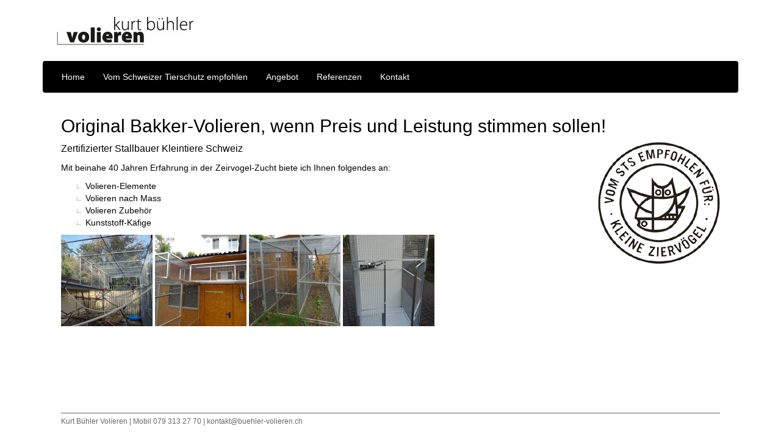

--- FILE ---
content_type: text/html; charset=utf-8
request_url: https://www.google.com/recaptcha/api2/anchor?ar=1&k=6LeqhdIqAAAAAP4XfRPuKOiXkwdpHvs9GofNsOgB&co=aHR0cHM6Ly93d3cuYnVlaGxlci12b2xpZXJlbi5jaDo0NDM.&hl=en&v=N67nZn4AqZkNcbeMu4prBgzg&size=invisible&anchor-ms=20000&execute-ms=30000&cb=7ufo3m46bvna
body_size: 48817
content:
<!DOCTYPE HTML><html dir="ltr" lang="en"><head><meta http-equiv="Content-Type" content="text/html; charset=UTF-8">
<meta http-equiv="X-UA-Compatible" content="IE=edge">
<title>reCAPTCHA</title>
<style type="text/css">
/* cyrillic-ext */
@font-face {
  font-family: 'Roboto';
  font-style: normal;
  font-weight: 400;
  font-stretch: 100%;
  src: url(//fonts.gstatic.com/s/roboto/v48/KFO7CnqEu92Fr1ME7kSn66aGLdTylUAMa3GUBHMdazTgWw.woff2) format('woff2');
  unicode-range: U+0460-052F, U+1C80-1C8A, U+20B4, U+2DE0-2DFF, U+A640-A69F, U+FE2E-FE2F;
}
/* cyrillic */
@font-face {
  font-family: 'Roboto';
  font-style: normal;
  font-weight: 400;
  font-stretch: 100%;
  src: url(//fonts.gstatic.com/s/roboto/v48/KFO7CnqEu92Fr1ME7kSn66aGLdTylUAMa3iUBHMdazTgWw.woff2) format('woff2');
  unicode-range: U+0301, U+0400-045F, U+0490-0491, U+04B0-04B1, U+2116;
}
/* greek-ext */
@font-face {
  font-family: 'Roboto';
  font-style: normal;
  font-weight: 400;
  font-stretch: 100%;
  src: url(//fonts.gstatic.com/s/roboto/v48/KFO7CnqEu92Fr1ME7kSn66aGLdTylUAMa3CUBHMdazTgWw.woff2) format('woff2');
  unicode-range: U+1F00-1FFF;
}
/* greek */
@font-face {
  font-family: 'Roboto';
  font-style: normal;
  font-weight: 400;
  font-stretch: 100%;
  src: url(//fonts.gstatic.com/s/roboto/v48/KFO7CnqEu92Fr1ME7kSn66aGLdTylUAMa3-UBHMdazTgWw.woff2) format('woff2');
  unicode-range: U+0370-0377, U+037A-037F, U+0384-038A, U+038C, U+038E-03A1, U+03A3-03FF;
}
/* math */
@font-face {
  font-family: 'Roboto';
  font-style: normal;
  font-weight: 400;
  font-stretch: 100%;
  src: url(//fonts.gstatic.com/s/roboto/v48/KFO7CnqEu92Fr1ME7kSn66aGLdTylUAMawCUBHMdazTgWw.woff2) format('woff2');
  unicode-range: U+0302-0303, U+0305, U+0307-0308, U+0310, U+0312, U+0315, U+031A, U+0326-0327, U+032C, U+032F-0330, U+0332-0333, U+0338, U+033A, U+0346, U+034D, U+0391-03A1, U+03A3-03A9, U+03B1-03C9, U+03D1, U+03D5-03D6, U+03F0-03F1, U+03F4-03F5, U+2016-2017, U+2034-2038, U+203C, U+2040, U+2043, U+2047, U+2050, U+2057, U+205F, U+2070-2071, U+2074-208E, U+2090-209C, U+20D0-20DC, U+20E1, U+20E5-20EF, U+2100-2112, U+2114-2115, U+2117-2121, U+2123-214F, U+2190, U+2192, U+2194-21AE, U+21B0-21E5, U+21F1-21F2, U+21F4-2211, U+2213-2214, U+2216-22FF, U+2308-230B, U+2310, U+2319, U+231C-2321, U+2336-237A, U+237C, U+2395, U+239B-23B7, U+23D0, U+23DC-23E1, U+2474-2475, U+25AF, U+25B3, U+25B7, U+25BD, U+25C1, U+25CA, U+25CC, U+25FB, U+266D-266F, U+27C0-27FF, U+2900-2AFF, U+2B0E-2B11, U+2B30-2B4C, U+2BFE, U+3030, U+FF5B, U+FF5D, U+1D400-1D7FF, U+1EE00-1EEFF;
}
/* symbols */
@font-face {
  font-family: 'Roboto';
  font-style: normal;
  font-weight: 400;
  font-stretch: 100%;
  src: url(//fonts.gstatic.com/s/roboto/v48/KFO7CnqEu92Fr1ME7kSn66aGLdTylUAMaxKUBHMdazTgWw.woff2) format('woff2');
  unicode-range: U+0001-000C, U+000E-001F, U+007F-009F, U+20DD-20E0, U+20E2-20E4, U+2150-218F, U+2190, U+2192, U+2194-2199, U+21AF, U+21E6-21F0, U+21F3, U+2218-2219, U+2299, U+22C4-22C6, U+2300-243F, U+2440-244A, U+2460-24FF, U+25A0-27BF, U+2800-28FF, U+2921-2922, U+2981, U+29BF, U+29EB, U+2B00-2BFF, U+4DC0-4DFF, U+FFF9-FFFB, U+10140-1018E, U+10190-1019C, U+101A0, U+101D0-101FD, U+102E0-102FB, U+10E60-10E7E, U+1D2C0-1D2D3, U+1D2E0-1D37F, U+1F000-1F0FF, U+1F100-1F1AD, U+1F1E6-1F1FF, U+1F30D-1F30F, U+1F315, U+1F31C, U+1F31E, U+1F320-1F32C, U+1F336, U+1F378, U+1F37D, U+1F382, U+1F393-1F39F, U+1F3A7-1F3A8, U+1F3AC-1F3AF, U+1F3C2, U+1F3C4-1F3C6, U+1F3CA-1F3CE, U+1F3D4-1F3E0, U+1F3ED, U+1F3F1-1F3F3, U+1F3F5-1F3F7, U+1F408, U+1F415, U+1F41F, U+1F426, U+1F43F, U+1F441-1F442, U+1F444, U+1F446-1F449, U+1F44C-1F44E, U+1F453, U+1F46A, U+1F47D, U+1F4A3, U+1F4B0, U+1F4B3, U+1F4B9, U+1F4BB, U+1F4BF, U+1F4C8-1F4CB, U+1F4D6, U+1F4DA, U+1F4DF, U+1F4E3-1F4E6, U+1F4EA-1F4ED, U+1F4F7, U+1F4F9-1F4FB, U+1F4FD-1F4FE, U+1F503, U+1F507-1F50B, U+1F50D, U+1F512-1F513, U+1F53E-1F54A, U+1F54F-1F5FA, U+1F610, U+1F650-1F67F, U+1F687, U+1F68D, U+1F691, U+1F694, U+1F698, U+1F6AD, U+1F6B2, U+1F6B9-1F6BA, U+1F6BC, U+1F6C6-1F6CF, U+1F6D3-1F6D7, U+1F6E0-1F6EA, U+1F6F0-1F6F3, U+1F6F7-1F6FC, U+1F700-1F7FF, U+1F800-1F80B, U+1F810-1F847, U+1F850-1F859, U+1F860-1F887, U+1F890-1F8AD, U+1F8B0-1F8BB, U+1F8C0-1F8C1, U+1F900-1F90B, U+1F93B, U+1F946, U+1F984, U+1F996, U+1F9E9, U+1FA00-1FA6F, U+1FA70-1FA7C, U+1FA80-1FA89, U+1FA8F-1FAC6, U+1FACE-1FADC, U+1FADF-1FAE9, U+1FAF0-1FAF8, U+1FB00-1FBFF;
}
/* vietnamese */
@font-face {
  font-family: 'Roboto';
  font-style: normal;
  font-weight: 400;
  font-stretch: 100%;
  src: url(//fonts.gstatic.com/s/roboto/v48/KFO7CnqEu92Fr1ME7kSn66aGLdTylUAMa3OUBHMdazTgWw.woff2) format('woff2');
  unicode-range: U+0102-0103, U+0110-0111, U+0128-0129, U+0168-0169, U+01A0-01A1, U+01AF-01B0, U+0300-0301, U+0303-0304, U+0308-0309, U+0323, U+0329, U+1EA0-1EF9, U+20AB;
}
/* latin-ext */
@font-face {
  font-family: 'Roboto';
  font-style: normal;
  font-weight: 400;
  font-stretch: 100%;
  src: url(//fonts.gstatic.com/s/roboto/v48/KFO7CnqEu92Fr1ME7kSn66aGLdTylUAMa3KUBHMdazTgWw.woff2) format('woff2');
  unicode-range: U+0100-02BA, U+02BD-02C5, U+02C7-02CC, U+02CE-02D7, U+02DD-02FF, U+0304, U+0308, U+0329, U+1D00-1DBF, U+1E00-1E9F, U+1EF2-1EFF, U+2020, U+20A0-20AB, U+20AD-20C0, U+2113, U+2C60-2C7F, U+A720-A7FF;
}
/* latin */
@font-face {
  font-family: 'Roboto';
  font-style: normal;
  font-weight: 400;
  font-stretch: 100%;
  src: url(//fonts.gstatic.com/s/roboto/v48/KFO7CnqEu92Fr1ME7kSn66aGLdTylUAMa3yUBHMdazQ.woff2) format('woff2');
  unicode-range: U+0000-00FF, U+0131, U+0152-0153, U+02BB-02BC, U+02C6, U+02DA, U+02DC, U+0304, U+0308, U+0329, U+2000-206F, U+20AC, U+2122, U+2191, U+2193, U+2212, U+2215, U+FEFF, U+FFFD;
}
/* cyrillic-ext */
@font-face {
  font-family: 'Roboto';
  font-style: normal;
  font-weight: 500;
  font-stretch: 100%;
  src: url(//fonts.gstatic.com/s/roboto/v48/KFO7CnqEu92Fr1ME7kSn66aGLdTylUAMa3GUBHMdazTgWw.woff2) format('woff2');
  unicode-range: U+0460-052F, U+1C80-1C8A, U+20B4, U+2DE0-2DFF, U+A640-A69F, U+FE2E-FE2F;
}
/* cyrillic */
@font-face {
  font-family: 'Roboto';
  font-style: normal;
  font-weight: 500;
  font-stretch: 100%;
  src: url(//fonts.gstatic.com/s/roboto/v48/KFO7CnqEu92Fr1ME7kSn66aGLdTylUAMa3iUBHMdazTgWw.woff2) format('woff2');
  unicode-range: U+0301, U+0400-045F, U+0490-0491, U+04B0-04B1, U+2116;
}
/* greek-ext */
@font-face {
  font-family: 'Roboto';
  font-style: normal;
  font-weight: 500;
  font-stretch: 100%;
  src: url(//fonts.gstatic.com/s/roboto/v48/KFO7CnqEu92Fr1ME7kSn66aGLdTylUAMa3CUBHMdazTgWw.woff2) format('woff2');
  unicode-range: U+1F00-1FFF;
}
/* greek */
@font-face {
  font-family: 'Roboto';
  font-style: normal;
  font-weight: 500;
  font-stretch: 100%;
  src: url(//fonts.gstatic.com/s/roboto/v48/KFO7CnqEu92Fr1ME7kSn66aGLdTylUAMa3-UBHMdazTgWw.woff2) format('woff2');
  unicode-range: U+0370-0377, U+037A-037F, U+0384-038A, U+038C, U+038E-03A1, U+03A3-03FF;
}
/* math */
@font-face {
  font-family: 'Roboto';
  font-style: normal;
  font-weight: 500;
  font-stretch: 100%;
  src: url(//fonts.gstatic.com/s/roboto/v48/KFO7CnqEu92Fr1ME7kSn66aGLdTylUAMawCUBHMdazTgWw.woff2) format('woff2');
  unicode-range: U+0302-0303, U+0305, U+0307-0308, U+0310, U+0312, U+0315, U+031A, U+0326-0327, U+032C, U+032F-0330, U+0332-0333, U+0338, U+033A, U+0346, U+034D, U+0391-03A1, U+03A3-03A9, U+03B1-03C9, U+03D1, U+03D5-03D6, U+03F0-03F1, U+03F4-03F5, U+2016-2017, U+2034-2038, U+203C, U+2040, U+2043, U+2047, U+2050, U+2057, U+205F, U+2070-2071, U+2074-208E, U+2090-209C, U+20D0-20DC, U+20E1, U+20E5-20EF, U+2100-2112, U+2114-2115, U+2117-2121, U+2123-214F, U+2190, U+2192, U+2194-21AE, U+21B0-21E5, U+21F1-21F2, U+21F4-2211, U+2213-2214, U+2216-22FF, U+2308-230B, U+2310, U+2319, U+231C-2321, U+2336-237A, U+237C, U+2395, U+239B-23B7, U+23D0, U+23DC-23E1, U+2474-2475, U+25AF, U+25B3, U+25B7, U+25BD, U+25C1, U+25CA, U+25CC, U+25FB, U+266D-266F, U+27C0-27FF, U+2900-2AFF, U+2B0E-2B11, U+2B30-2B4C, U+2BFE, U+3030, U+FF5B, U+FF5D, U+1D400-1D7FF, U+1EE00-1EEFF;
}
/* symbols */
@font-face {
  font-family: 'Roboto';
  font-style: normal;
  font-weight: 500;
  font-stretch: 100%;
  src: url(//fonts.gstatic.com/s/roboto/v48/KFO7CnqEu92Fr1ME7kSn66aGLdTylUAMaxKUBHMdazTgWw.woff2) format('woff2');
  unicode-range: U+0001-000C, U+000E-001F, U+007F-009F, U+20DD-20E0, U+20E2-20E4, U+2150-218F, U+2190, U+2192, U+2194-2199, U+21AF, U+21E6-21F0, U+21F3, U+2218-2219, U+2299, U+22C4-22C6, U+2300-243F, U+2440-244A, U+2460-24FF, U+25A0-27BF, U+2800-28FF, U+2921-2922, U+2981, U+29BF, U+29EB, U+2B00-2BFF, U+4DC0-4DFF, U+FFF9-FFFB, U+10140-1018E, U+10190-1019C, U+101A0, U+101D0-101FD, U+102E0-102FB, U+10E60-10E7E, U+1D2C0-1D2D3, U+1D2E0-1D37F, U+1F000-1F0FF, U+1F100-1F1AD, U+1F1E6-1F1FF, U+1F30D-1F30F, U+1F315, U+1F31C, U+1F31E, U+1F320-1F32C, U+1F336, U+1F378, U+1F37D, U+1F382, U+1F393-1F39F, U+1F3A7-1F3A8, U+1F3AC-1F3AF, U+1F3C2, U+1F3C4-1F3C6, U+1F3CA-1F3CE, U+1F3D4-1F3E0, U+1F3ED, U+1F3F1-1F3F3, U+1F3F5-1F3F7, U+1F408, U+1F415, U+1F41F, U+1F426, U+1F43F, U+1F441-1F442, U+1F444, U+1F446-1F449, U+1F44C-1F44E, U+1F453, U+1F46A, U+1F47D, U+1F4A3, U+1F4B0, U+1F4B3, U+1F4B9, U+1F4BB, U+1F4BF, U+1F4C8-1F4CB, U+1F4D6, U+1F4DA, U+1F4DF, U+1F4E3-1F4E6, U+1F4EA-1F4ED, U+1F4F7, U+1F4F9-1F4FB, U+1F4FD-1F4FE, U+1F503, U+1F507-1F50B, U+1F50D, U+1F512-1F513, U+1F53E-1F54A, U+1F54F-1F5FA, U+1F610, U+1F650-1F67F, U+1F687, U+1F68D, U+1F691, U+1F694, U+1F698, U+1F6AD, U+1F6B2, U+1F6B9-1F6BA, U+1F6BC, U+1F6C6-1F6CF, U+1F6D3-1F6D7, U+1F6E0-1F6EA, U+1F6F0-1F6F3, U+1F6F7-1F6FC, U+1F700-1F7FF, U+1F800-1F80B, U+1F810-1F847, U+1F850-1F859, U+1F860-1F887, U+1F890-1F8AD, U+1F8B0-1F8BB, U+1F8C0-1F8C1, U+1F900-1F90B, U+1F93B, U+1F946, U+1F984, U+1F996, U+1F9E9, U+1FA00-1FA6F, U+1FA70-1FA7C, U+1FA80-1FA89, U+1FA8F-1FAC6, U+1FACE-1FADC, U+1FADF-1FAE9, U+1FAF0-1FAF8, U+1FB00-1FBFF;
}
/* vietnamese */
@font-face {
  font-family: 'Roboto';
  font-style: normal;
  font-weight: 500;
  font-stretch: 100%;
  src: url(//fonts.gstatic.com/s/roboto/v48/KFO7CnqEu92Fr1ME7kSn66aGLdTylUAMa3OUBHMdazTgWw.woff2) format('woff2');
  unicode-range: U+0102-0103, U+0110-0111, U+0128-0129, U+0168-0169, U+01A0-01A1, U+01AF-01B0, U+0300-0301, U+0303-0304, U+0308-0309, U+0323, U+0329, U+1EA0-1EF9, U+20AB;
}
/* latin-ext */
@font-face {
  font-family: 'Roboto';
  font-style: normal;
  font-weight: 500;
  font-stretch: 100%;
  src: url(//fonts.gstatic.com/s/roboto/v48/KFO7CnqEu92Fr1ME7kSn66aGLdTylUAMa3KUBHMdazTgWw.woff2) format('woff2');
  unicode-range: U+0100-02BA, U+02BD-02C5, U+02C7-02CC, U+02CE-02D7, U+02DD-02FF, U+0304, U+0308, U+0329, U+1D00-1DBF, U+1E00-1E9F, U+1EF2-1EFF, U+2020, U+20A0-20AB, U+20AD-20C0, U+2113, U+2C60-2C7F, U+A720-A7FF;
}
/* latin */
@font-face {
  font-family: 'Roboto';
  font-style: normal;
  font-weight: 500;
  font-stretch: 100%;
  src: url(//fonts.gstatic.com/s/roboto/v48/KFO7CnqEu92Fr1ME7kSn66aGLdTylUAMa3yUBHMdazQ.woff2) format('woff2');
  unicode-range: U+0000-00FF, U+0131, U+0152-0153, U+02BB-02BC, U+02C6, U+02DA, U+02DC, U+0304, U+0308, U+0329, U+2000-206F, U+20AC, U+2122, U+2191, U+2193, U+2212, U+2215, U+FEFF, U+FFFD;
}
/* cyrillic-ext */
@font-face {
  font-family: 'Roboto';
  font-style: normal;
  font-weight: 900;
  font-stretch: 100%;
  src: url(//fonts.gstatic.com/s/roboto/v48/KFO7CnqEu92Fr1ME7kSn66aGLdTylUAMa3GUBHMdazTgWw.woff2) format('woff2');
  unicode-range: U+0460-052F, U+1C80-1C8A, U+20B4, U+2DE0-2DFF, U+A640-A69F, U+FE2E-FE2F;
}
/* cyrillic */
@font-face {
  font-family: 'Roboto';
  font-style: normal;
  font-weight: 900;
  font-stretch: 100%;
  src: url(//fonts.gstatic.com/s/roboto/v48/KFO7CnqEu92Fr1ME7kSn66aGLdTylUAMa3iUBHMdazTgWw.woff2) format('woff2');
  unicode-range: U+0301, U+0400-045F, U+0490-0491, U+04B0-04B1, U+2116;
}
/* greek-ext */
@font-face {
  font-family: 'Roboto';
  font-style: normal;
  font-weight: 900;
  font-stretch: 100%;
  src: url(//fonts.gstatic.com/s/roboto/v48/KFO7CnqEu92Fr1ME7kSn66aGLdTylUAMa3CUBHMdazTgWw.woff2) format('woff2');
  unicode-range: U+1F00-1FFF;
}
/* greek */
@font-face {
  font-family: 'Roboto';
  font-style: normal;
  font-weight: 900;
  font-stretch: 100%;
  src: url(//fonts.gstatic.com/s/roboto/v48/KFO7CnqEu92Fr1ME7kSn66aGLdTylUAMa3-UBHMdazTgWw.woff2) format('woff2');
  unicode-range: U+0370-0377, U+037A-037F, U+0384-038A, U+038C, U+038E-03A1, U+03A3-03FF;
}
/* math */
@font-face {
  font-family: 'Roboto';
  font-style: normal;
  font-weight: 900;
  font-stretch: 100%;
  src: url(//fonts.gstatic.com/s/roboto/v48/KFO7CnqEu92Fr1ME7kSn66aGLdTylUAMawCUBHMdazTgWw.woff2) format('woff2');
  unicode-range: U+0302-0303, U+0305, U+0307-0308, U+0310, U+0312, U+0315, U+031A, U+0326-0327, U+032C, U+032F-0330, U+0332-0333, U+0338, U+033A, U+0346, U+034D, U+0391-03A1, U+03A3-03A9, U+03B1-03C9, U+03D1, U+03D5-03D6, U+03F0-03F1, U+03F4-03F5, U+2016-2017, U+2034-2038, U+203C, U+2040, U+2043, U+2047, U+2050, U+2057, U+205F, U+2070-2071, U+2074-208E, U+2090-209C, U+20D0-20DC, U+20E1, U+20E5-20EF, U+2100-2112, U+2114-2115, U+2117-2121, U+2123-214F, U+2190, U+2192, U+2194-21AE, U+21B0-21E5, U+21F1-21F2, U+21F4-2211, U+2213-2214, U+2216-22FF, U+2308-230B, U+2310, U+2319, U+231C-2321, U+2336-237A, U+237C, U+2395, U+239B-23B7, U+23D0, U+23DC-23E1, U+2474-2475, U+25AF, U+25B3, U+25B7, U+25BD, U+25C1, U+25CA, U+25CC, U+25FB, U+266D-266F, U+27C0-27FF, U+2900-2AFF, U+2B0E-2B11, U+2B30-2B4C, U+2BFE, U+3030, U+FF5B, U+FF5D, U+1D400-1D7FF, U+1EE00-1EEFF;
}
/* symbols */
@font-face {
  font-family: 'Roboto';
  font-style: normal;
  font-weight: 900;
  font-stretch: 100%;
  src: url(//fonts.gstatic.com/s/roboto/v48/KFO7CnqEu92Fr1ME7kSn66aGLdTylUAMaxKUBHMdazTgWw.woff2) format('woff2');
  unicode-range: U+0001-000C, U+000E-001F, U+007F-009F, U+20DD-20E0, U+20E2-20E4, U+2150-218F, U+2190, U+2192, U+2194-2199, U+21AF, U+21E6-21F0, U+21F3, U+2218-2219, U+2299, U+22C4-22C6, U+2300-243F, U+2440-244A, U+2460-24FF, U+25A0-27BF, U+2800-28FF, U+2921-2922, U+2981, U+29BF, U+29EB, U+2B00-2BFF, U+4DC0-4DFF, U+FFF9-FFFB, U+10140-1018E, U+10190-1019C, U+101A0, U+101D0-101FD, U+102E0-102FB, U+10E60-10E7E, U+1D2C0-1D2D3, U+1D2E0-1D37F, U+1F000-1F0FF, U+1F100-1F1AD, U+1F1E6-1F1FF, U+1F30D-1F30F, U+1F315, U+1F31C, U+1F31E, U+1F320-1F32C, U+1F336, U+1F378, U+1F37D, U+1F382, U+1F393-1F39F, U+1F3A7-1F3A8, U+1F3AC-1F3AF, U+1F3C2, U+1F3C4-1F3C6, U+1F3CA-1F3CE, U+1F3D4-1F3E0, U+1F3ED, U+1F3F1-1F3F3, U+1F3F5-1F3F7, U+1F408, U+1F415, U+1F41F, U+1F426, U+1F43F, U+1F441-1F442, U+1F444, U+1F446-1F449, U+1F44C-1F44E, U+1F453, U+1F46A, U+1F47D, U+1F4A3, U+1F4B0, U+1F4B3, U+1F4B9, U+1F4BB, U+1F4BF, U+1F4C8-1F4CB, U+1F4D6, U+1F4DA, U+1F4DF, U+1F4E3-1F4E6, U+1F4EA-1F4ED, U+1F4F7, U+1F4F9-1F4FB, U+1F4FD-1F4FE, U+1F503, U+1F507-1F50B, U+1F50D, U+1F512-1F513, U+1F53E-1F54A, U+1F54F-1F5FA, U+1F610, U+1F650-1F67F, U+1F687, U+1F68D, U+1F691, U+1F694, U+1F698, U+1F6AD, U+1F6B2, U+1F6B9-1F6BA, U+1F6BC, U+1F6C6-1F6CF, U+1F6D3-1F6D7, U+1F6E0-1F6EA, U+1F6F0-1F6F3, U+1F6F7-1F6FC, U+1F700-1F7FF, U+1F800-1F80B, U+1F810-1F847, U+1F850-1F859, U+1F860-1F887, U+1F890-1F8AD, U+1F8B0-1F8BB, U+1F8C0-1F8C1, U+1F900-1F90B, U+1F93B, U+1F946, U+1F984, U+1F996, U+1F9E9, U+1FA00-1FA6F, U+1FA70-1FA7C, U+1FA80-1FA89, U+1FA8F-1FAC6, U+1FACE-1FADC, U+1FADF-1FAE9, U+1FAF0-1FAF8, U+1FB00-1FBFF;
}
/* vietnamese */
@font-face {
  font-family: 'Roboto';
  font-style: normal;
  font-weight: 900;
  font-stretch: 100%;
  src: url(//fonts.gstatic.com/s/roboto/v48/KFO7CnqEu92Fr1ME7kSn66aGLdTylUAMa3OUBHMdazTgWw.woff2) format('woff2');
  unicode-range: U+0102-0103, U+0110-0111, U+0128-0129, U+0168-0169, U+01A0-01A1, U+01AF-01B0, U+0300-0301, U+0303-0304, U+0308-0309, U+0323, U+0329, U+1EA0-1EF9, U+20AB;
}
/* latin-ext */
@font-face {
  font-family: 'Roboto';
  font-style: normal;
  font-weight: 900;
  font-stretch: 100%;
  src: url(//fonts.gstatic.com/s/roboto/v48/KFO7CnqEu92Fr1ME7kSn66aGLdTylUAMa3KUBHMdazTgWw.woff2) format('woff2');
  unicode-range: U+0100-02BA, U+02BD-02C5, U+02C7-02CC, U+02CE-02D7, U+02DD-02FF, U+0304, U+0308, U+0329, U+1D00-1DBF, U+1E00-1E9F, U+1EF2-1EFF, U+2020, U+20A0-20AB, U+20AD-20C0, U+2113, U+2C60-2C7F, U+A720-A7FF;
}
/* latin */
@font-face {
  font-family: 'Roboto';
  font-style: normal;
  font-weight: 900;
  font-stretch: 100%;
  src: url(//fonts.gstatic.com/s/roboto/v48/KFO7CnqEu92Fr1ME7kSn66aGLdTylUAMa3yUBHMdazQ.woff2) format('woff2');
  unicode-range: U+0000-00FF, U+0131, U+0152-0153, U+02BB-02BC, U+02C6, U+02DA, U+02DC, U+0304, U+0308, U+0329, U+2000-206F, U+20AC, U+2122, U+2191, U+2193, U+2212, U+2215, U+FEFF, U+FFFD;
}

</style>
<link rel="stylesheet" type="text/css" href="https://www.gstatic.com/recaptcha/releases/N67nZn4AqZkNcbeMu4prBgzg/styles__ltr.css">
<script nonce="ZbLK75gJsbRMW1exk0yMPA" type="text/javascript">window['__recaptcha_api'] = 'https://www.google.com/recaptcha/api2/';</script>
<script type="text/javascript" src="https://www.gstatic.com/recaptcha/releases/N67nZn4AqZkNcbeMu4prBgzg/recaptcha__en.js" nonce="ZbLK75gJsbRMW1exk0yMPA">
      
    </script></head>
<body><div id="rc-anchor-alert" class="rc-anchor-alert"></div>
<input type="hidden" id="recaptcha-token" value="[base64]">
<script type="text/javascript" nonce="ZbLK75gJsbRMW1exk0yMPA">
      recaptcha.anchor.Main.init("[\x22ainput\x22,[\x22bgdata\x22,\x22\x22,\[base64]/[base64]/[base64]/bmV3IHJbeF0oY1swXSk6RT09Mj9uZXcgclt4XShjWzBdLGNbMV0pOkU9PTM/bmV3IHJbeF0oY1swXSxjWzFdLGNbMl0pOkU9PTQ/[base64]/[base64]/[base64]/[base64]/[base64]/[base64]/[base64]/[base64]\x22,\[base64]\x22,\x22JMKcWhbDh8OEwoNTw6oDEsOZCRzDghPCsiAyw60ew77Du8Kcw4TCm2IRKFpuUMO1IMO/K8OYw7TDhSl0wovCmMO/TyUjdcOyesOYwpbDs8OSLBfDjsKYw4Qww64uWyjDjcKOfQ/CnlZQw47CusK+bcKpwqvCnV8Qw7vDn8KGCsO2PMOYwpALOnnCkx81d0h8wrTCrSQiIMKAw4LCoDjDkMOXwqcODw3CuUvCm8O3wrFwElR5wrMgQW/Ctg/CvsOFaTsQwqzDmggtV2UYeWA8WxzDiC99w5E8w45dIcKQw7xofMO2XMK9woRAw7o3cylMw7zDvnVww5V5D8ODw4Uywr/Dt07CsxUEZ8O+w6JmwqJBY8K5wr/DmxTDnRTDg8Ktw7HDrXZyaShMwonDgwc7w77CpQnCimzChFMtwoV0ZcKCw6ExwoNUw4UQAsKpw6vCsMKOw4hNRl7DksO+GzMMCcK/ScOsEjvDtsOzEsKdFiBOVcKOSWzCjsOGw5LDusO4MibDqcOfw5LDkMK/[base64]/CusO5A3nCtWnDqhPCtTPDucKvwpLCm8OqfsOIdcOnXE5tw6V8w4bCh2nDtsOZBMOCw6dOw4PDpDhxOQnDoCvCvB1GwrDDjxUQHzrDscKOThxBw7hJR8KgIGvCvjdeN8OPw69rw5bDtcKjeA/DmcKkwqhpAsOhQk7DsS8cwoBVw6VlFWUjwo7DgMOzw64+HGtFACHCh8KGc8OsacOVw5NGCg8Awooyw5jCtmEHw4LDlcKUEsOLAcKsOMKvU17Cm0FEcXTDjsKOwrVGMsOvw57DmMOnYijDiSjDh8OkJMKLwrUhwoPChsOMwofDscK/QsKBw4/CuUVAe8O5wrrCt8KNH1DDlGYJPsO9DXB0w77Dp8OmZnbCtF4cV8OUwo1VOntFQirDq8K/w4cCSMOJPn7DqTrDvcONw6l1woMYwqzDl2LCumUfwoHCmMKLwr5hBsKEeMOqHwLCu8KWIXo/wqdkCXgbaGrCq8K1wrEXZHd3SMK6wp3ClWXDosK2w5VJw79+wobDocKgOWMUd8OjFiTCpS3DvcO3w7lgGFTCmsKmYzDDi8Kuw6Y0w4VTwrhkBWjDgcKTAsKlb8KKSW51wp/Dhm1SMjvCkUhQd8O9Mwp0wpDCmsKHKV/Du8KoEcK9w6vCncOqE8OZwooQwoXDhcKNKsO/w7LDjsKOXMK1CnbCqxXCgTwFU8KYw5HDgMO1w61Tw7sncMKkw6BRDALDhCxrHcOqLMKsfTgUw4pHY8OdA8K/wrPCicK1wrFPRAXDo8OZwpLCigvDmB/Dt8O3GMKZwqLDiX/[base64]/[base64]/Dq8KrZMKdFAvDoMKvw7LCrzx8DDRowogfPMK6JMKwdDTCuMOLw6zDtsO9P8O4IFcpGkhlwozCtDkuw4rDgljCun0bwobCncOmw6/DkCnDocOPHWkiDcKzwqLDrHdRw6XDmMOVwpbDrsKyECjCgEhkNytuXyDDoC3Cu0fDmmQ4woNVw4zDlMO7fmsMw6XDpcKIw50WX3fDg8KZdsOOQMOzA8Kbwqd8BG0Hw5dWw4PDmk/[base64]/CuMOZwpBGwrhFOsOyw4UNI8KDQ0wwwpHCgcKiw6ZWw4tFwrfCjMKfb8O/C8OkPMKMBcKAw5EIaVPDtV3Dh8OawpAdXsOlecKeBS/[base64]/w6HDvsO8bMOww5jDnHB4w6p9I8K5wrQqOzBSLxrCo1zCuWZrE8K8w60nVcKvwpxzaDrCojA4w47DrsKgHsKrbcK2EMOrwpbCp8KiwrtPwp8TTsOwbVTDs0xqwqPDlTLDrhUGw4BaFMORwrA/wrTDpcOvw7t+fBsIwqfDtMOOcXnCgsKIRsKcw44Xw7QvJ8OIMcOQO8KPw4IqTcOjC3HCoFEaSHp7w5TDr0Jbw7nDtMK6QsOWUcOVwo/Co8OhLXTCiMODOHtqw5TCnMK5bsKFP3LCk8KzVyPDvMKswpJ4wpExwq/[base64]/Cn37CtxnDj11IwrVqwr7DuMOvw4d6wqU/[base64]/Dv8OLw5HCosOufMK1bQcOwoIZw7YVY8Krw5V2KDE1w4JcZ0gCOMORw5/Cm8K/csOMwqXDkRfDuDLCryPDmAFDC8KMw4c7w4ciw74aw7Mdw6PCv33Dvxh8ZBgRQinDqsO0QcOMOEbCp8KvwqlRLh8DJMOWwrk3AXIdwpcOHcO0wogZHR7Ci3bCssKaw519SsKHK8Oqwp/CqMOcw7oSP8K6f8O3TMKzw78ifMOaRQcgM8K9MgvDucOhw6pbTcOTPTrDrsKEwqrDrMKlwpdNUGxiJTgDwo/CvU4lw5oTeXPDknXDmcKHHMOFw5PDuy4aYkvCri3DlQHDgcOMFsO1w5jDgjDDsw3DosONdmQidMODPcK4aV46Ch9ywqPCo2htw4/CuMKTwpMRw7nCpcK4w7cZD009KMOFwq7CsRNpOMOkRjwCeAcdw5tSI8KXwqrDmR1AZ05jF8K/wrgPwp9Dw5zCucKJwqETSsOCTMOfGi/DtsOJw7B/I8KdFwB7TsOANTPDhyQQwqMqKcO/[base64]/wojDsMKtw5XDh8K1ZcKGAEJ/d8OqGALDs0vCo8KPEMKNwrfDvsOTZhlqwpHCicOSwqYswqTClx3DiMKow5bDuMOFwofCmcOgwp1vOBhHJyHDiUQAw58DwrpwIVp5H1zDg8Oow4jDvVPCjMOxLSvCoxzCv8KcN8KLAU7CpMOrKsKKwo50Il19McOuw7dhwqLCmSR3wrnDssKlHMK/wpIqw6AwP8OwCSTDkcKQOMKVJAxhwpPCs8ORcsK6w5U7wqQpQjJcwrXDhA9dccKlNMKNKWl+w51Ow6LCl8O4f8OEw4EZYMOzFsKhHhplwrnCrMKmKsK/[base64]/CmMKbwovDssOfw7tuw5zCkAdIw7rDtgXCtMOUIzfChzXDucOxcMKxLXAhwpNVw7NhJynCpwJ6wpo0w4J3GF8GfsOFIcOkSsONVcObwr9yw7zCn8OMNVDCtR9pwo4XKcKhw43Dm1tHaG/[base64]/[base64]/w6xNdz/Cn8KuFMKqdH7CuEosPcOYwrs7dH0sHsOCw67Cuy4twoTDt8Krw4/ChsOvBR4cTcKIwr3DuMOxeCXCq8OCw7HCgXjCvcO1w6LCncK1wpIWFTzCgcOFAsOWUS/[base64]/OsK4w59PfgBbw7tgwrHCtsO7YcOSZzfDqcOTw4VXw6LDjsKde8OHw5fDg8OMwr8nw6zCgcO9A23DhGMywrHDp8O+ZGJPWMOqK23DucKkwrZcw7rDgsOFwp8Xwr/DmS9rw7UqwphnwrFQTm7CinvCn0DClk7Cu8KFbR3CjF5eQMK5Uj7CoMOjw4QNIhRveStGPMOPw7jCoMO9LXDDojAIJEUcf0zCoCNIRQU3WjMmesKmFnvDl8OHLsKPwrXDssK+UlQ8VxbCrsOcP8KOwqnDsU/[base64]/CjmInw7vDiy8EwrzDhk1Awo/CiFtNw5XChAMrwpUTw6Eowow5w711w6QVP8KawpHCvFPDu8KnYMKBScKQw7/ChAcrfxcBYcOCw7LCuMOeJsKiwpl+w4MZcD1VwqfCpF4Cw4rClAdaw67CiEBXw6wZw7XDhlUCwpYJw5nCgMK6cTbDuDpOQcOTFsKQwp/Ck8OqcSMkHsO8w6zCoiHDksKIw7XCqsO/X8KQDzI8YRoBw7jCiF5Kw6fDh8Kowqhqw7wTwovCigHChcOKHMKFwppsUxkjDsO+woMww5zCksORwqdGLcKfE8OebkzDpMOVw4HDpgXDoMOORMONIcOYH2UUWAwQw41gw59Rw7nDnhHCrxoIUMOybT7DlHEJBMOEw4jCsn1Hw7LCpxphRW/[base64]/DvFk7ZcOkwqzChXptSSgTw5bCnTh0woRWZVvCoxfCny5YJcKIw5zCnMKEw6g7X1HDnMOSwqjCqsONNMKWUsOZecKYw53DrgLCvyLDhcO3S8OcECfDrCJWIcKLwpcDR8ObwrcUJcK1w5BAwpJGIsOzwq/DvMKgbjcxw4nDpcKgAy7DvFXCusOGPjvDhG1xIm9Aw4LCk13DrhvDtixRaFDDp2/Cp0NEOBMsw6TDisOiS2jDvGsIOBNydcOMwrHDgwxjw7sLwqk3w5IfwrjDssKBLC3CisKZwpEqw4DDpxJUwqANFmlTS2bCqzfCpEYAw40RdMONNBUSw63Cj8Otwq7Dk3xcX8OnwqxoExZ0w7vCqsOvw7TDgsOcw5zDlsOMwoDCo8OGY09jw6rCkSV2elfDg8OOHMOBw6/Dl8O9w4Bxw7DCvsK+wp/DmcKORELCqCxtw7/CrXzDvVPDhMKvw51LbsOSTMOGcgvCqTdVwpfDi8Ofwr9zwrvDssKewoLDkhUeMcOWwoXClMK4w7FYVcO+f0rCiMOhHnjDlMKRasOmWVpmZ31Fw7ITWmd5TsODPcOsw6jCgMKjw6And8Kbd8KSGxFRCsKowo/[base64]/CsVnDplTDusO6Yx1CwqImw7kzXn8WcHI8ShxEB8KFCMO+FMKNwqHClQ/DhsO9w5FeXB1QA3PCi3QEw4HCvsOtw7bClix8wpDDug9rwpXCuwhtw7EeW8KcwrdZZsKww7kadzgxw6fCoXZSKXAoOMKzw45AUiR9I8KnYx3DscKIM3rCg8KEOMOBClLDp8Kvw7V0NcOFw69ywoDDli9Uw6jChiXClVnCgcObw7zCqAlOMsOww7gPTTfCgcK/[base64]/woFFw77CmTELfsOCw4YZwr7CoH/CiDrCtidNw6hzc27DjkTDoAgKwrrDj8OPZlpBw5xdJGXCtMOhw5rCtTTDihrDoBjCnsOlwq9Pw5UOw5/ChXfCgcKiScKTw6c8TV9tw6c6wpBQDFRwRcKsw79ewoTDhig6wrjCi1HCm3TCjH9rwq/[base64]/[base64]/DnsONRDbDkR1qwqF9w55dwoTCtMKwwqcaAsKERxPCvzrCqw3CvwbDggBpw6/[base64]/DksKUe2c0w7QZUcObw7prwol3w6bCiW3DpBABw5Atwp5Ow4PCmsKUw7LDgcKuw5R6McKqwrLDhivDusOAClXDv1XDqMO7AzrDicKXb17ChsK3wrESDTg2wpDDr2IXVMOuccO2w5/CuzHCtcK1QcKowr/Dmw1eISjDhCfDmMK8w6paw6LCl8K3w6HDsTTChcKKw7jDqkkwwq/Dp1bDi8KnGVQLKT3CjMOZPCTCrcKowqESwpTCix87wol6w6zCvlLCj8OSw5nDscOADsKbWMO0ccOHUsK5wpoNFcO6wp/[base64]/Cv8O4NkJ/wrbCpsO9wpImFsODwrcKQC7Cpxo1wpPCgsKSw7bCuUwpWz3Ctml1wosFGcO4wr/[base64]/CsiAVVg3CmTPCkMOJwo7CkDhNPsKtO8KRwo7DgUrDqQHCjcKLfXMNw40/[base64]/XCnDqQYqwq1xwp/Ck8ODXsOwwo/CicKlwqXCjHVww4/CoMKtMjLDr8Ohw7JQDcOMNRseGsKSfsOqw5LCqDccIMOJf8Kqw5DCkBzDhMOwU8OJcwvCpcO5BcKlw7ZCVzZIesOANsOZw7nCisKywr11KcKwd8Ocwrh9w6DDmsKvBGfDpygVwrZHMnRKw4DDmBbCrsOQPHlpwoVdSmvDhMK0woDCqsOywqbCs8K/wrTDm3E5wpTCtl7CjcKAwrIeQS/DnsOpwp7Cq8O7wpFFwozDozcpT0PCnBvCvg0rZ2XDvgoNwpDCqSInB8OpI2RNPMKjwpTDiMOcw47DmV51b8K0DcKOEcOxw7EIKcK1LsK3w7nDlWnCj8O4w5tCwr/ChTAATFjCucOUwptYPngJw7ZUw58CFcK4w7TCn3oSw54EEgzDs8Ksw5Bxw5zDkMK/[base64]/wp1QAsOzE1zDl8OfwqDDq8KBw6cYEMO3UcKMw53Dgw5GPcKmw4jCqcKNwqUKwqPDsQEuI8KEIldSJsOtwoZMLMOOfcOjCVbCqy5pZsKTCTLDhsOWIRTChsKmwqfDssKmHMO5wp/DqRzDh8Ocw6fCkGDDlUTCv8KHHcKJwpdiUE5Ow5dPHShHw4zCg8KowofDtsOdwrbCnsKdwp9dPcOgw5nCj8Kmw6kRdHDDunAzVX8jw4Bvw5hHwojDrl7Dt3pACD/Dj8OaSFzCjDbDrcKBEB3DiMOBw4DCj8KdDVhYGXpJAMKbw7oMChXClXxPw4HDgUdQw48ewprDq8Knf8O6w47DvMKbKV/[base64]/NH9Nw6HCsVlQwrTDl3DCtSHDihDCngVvwobDg8Kjw4zChMOcwrZzZsOyRMKOasKlKBLCtsOmNAxfwqbDoyB9w70VDQ0iGBECwqPCgsKfw6fDtcK1wrZnw4QVZA8cwoZmfg3CvsOow6nDrsOBw5TDiQHDlmEmw4zCvMOXWcKWZhTDnE/DhkrCvMKARRo/[base64]/[base64]/Ji5mwqPDq8K3VcKnSsKoEMKAwqMFw47Du3kaw55aSjwKw5bDqcOdw57CnGR3X8OFw6HDr8KxOMOJAsOPRh8yw75Rw6jCjMKTw6DCpcOcA8OcwpxDwqguRMOowqLCiRNnQsOGWsOKwpB/B1jDikvCo33ClVLDssKVw7h9w6XDj8Ozw6hJPHPCvSjDmTxww7AbcE3CqHrChcK7w6ZeDnkFw63Cu8O0w6LCgMOaTSE4wp5Ww5x5XmJlecKeCwDDo8OxwqzCscOdwpbCkcOowrTCmGjCi8OKUD/CpQI8MHJtwoLDo8ObJMK2JsKuJGDDssOTw5YBQMKAEmRvXMKlTMK3SCXCh3LDosKTwqnCnsOqF8Oxw53DusK4w7rDsXQbw4QDw4AgNVMMXAcawovDpS/Dg0zCoh3CvzfDp23Cr3bDjcOswoYaCkbChk5eBsOnwroGwo/[base64]/Dj1nDuG3CvcOCeSUkbx8AwrHDjWdna8Ktwp5cw7w7wonDi2XDocO4cMKdYcKJeMOuwqUEw5taXktFOkxfw4Ilw6I1wqA/ak/CksKNU8K8wotUwovDk8Omw7TCvGYXwqTCn8Kne8KswqHCj8OrEH/[base64]/[base64]/[base64]/wo4xw5fDj8K7w4smLcKHw5JZw6cBwrvCkQ/DolvCnsKdw5fDk23CqsOqwpDDuC3CvcOLa8OhMxzCvQ7CjH/DhMOMKx5nwqrDscOow4pRSRFuwpDDqXXDsMKjZxzCmMOrw6vCtMK4wqXCgsK4wr0sw7jDv03Cpn7Ck3DDtMO9FDLDqMO+DMOgV8KjDF9Ew7TCq2/DphUnw6LChMOZwqFxOMKzES1yAsKqwoUwwqPCkMOEEsKQZiV6wqHDkFrDsEhqOQbDlMOgwro9w55ewp/Cm27CusK4O8OkwpgKDsOhDMKKw7bDl38dAcKHRm/CpRPDmwA0WsO0w7vDsmA1W8KewqJ9GcOcWCbCvMKrFMKSZMO+PyfCpsO6NcOiOncPNzXDmcOPKcKQwpgqUWR1wpYIZsKowrzDssOwMcObwosHaEnDtG3CmVsOEcKlLMOYw7rDrSbCtsKzEMOGI0HClsO1PGkKTD/CghfCtMOgwrXDqCbDn29Yw4gwUSQkEHxPasKpwoHDphfCkhfDn8O0w4wWwqpfwp5dZcKIScOCwrljJR07f3bDkE0dfMOywqJYwr/CgcOMeMK2wqHCs8OhwozCrsO1DMODwoAUVcOgwp/Co8KzwqbDsMO8wqgdL8ORLcOSw6DDrcOMw5wFwpHCh8KrSj8KJjIBw4JwSyAzw7UWw7YLdm7CncK3w7d/wo9DdxvCnMOQaDPCggUdwq3ChcK6UHXDoyRRwpbDm8K/wobDsMKUwpIRw51KQVEqKcO/w77DgRTCl00QXSrDlMOHf8OdwpPDksKKw7LCqsKlw47CjwJ3wotARcKVTMODwonCvFAzwpkPdMK3N8OCw5nDq8OUwqN5ZMKCwrEafsKrdAgHw6vCg8Ozw5LDsRI/[base64]/DljF7RMO7w7HCo8O0TcKGC8OBcjDDisO1w4TDuAXDsjl6WsO8w7jDqMO/w50aw7YIw7DDnVfDigwuH8KTwoXDjsKtPiIifcKew4N7wpLDlm3Cv8KPfk89w74cwo0/S8KMbF8aW8OuDsOqwqbCmUBxw6h5w77Dh0oDw584wrjDusKbQcKjw4vDtCVCw6NhJxAHwrbDr8OmwrHCicKVUXrCuVXCucKOTjgaCmHDl8KsKsO6ezNuZw8wMyDCpMOxPCAXFGsrwq3DhArCv8KQw7JOwr3CpHh+w64Ww5F1BHjDp8OqUMKpwo/CocOYR8OjUcOvFQplMQ0/DjFkwozCk0DCqnUBEw7DvMKoH0DDtMKJZG/[base64]/DlsOgwq7ClGTDtMOcw4lWSgRfwpDCmcOCw4HDrSsdY27CtnZZWsKwL8O5w6bDkcKswrIKwoFnJcOhWA/CvyTDs1XCpcKIPcOow6VSBsOmQcK8wofCssOkO8OTRcKpw6/[base64]/PcOiwqjDuWXDj8OHw6LDvlzCjcKqwr0cHCHCicKaF8KtWXZ3w6pZwo/Cl8KcwovDscKrw7lpD8O1w58+KsOVO3w4WFDCtmTCqAvDqcKCwrzCksK/[base64]/[base64]/ClcOTTsODSsODHcK4WnjCoMOuw5ViwrjDmHE0RSnCucOVw4oxYsOAMkfDiUHCtH9ow4J8UCQXwqwrb8OOAWXCmyXCtsOLw41bwpo+w53ChXnDqsKLwr1twoZkwrJrwoVtRjjCtsO8wpkTKcKUbcOFwqN7cANaNDtHJ8Kqw6cXwp/DmUsbwrLDgVsRUcK9OsK0b8KAcMOuwrJSDcOnw6kewo/DkQVEwqkoAMK2wohpHDhAwoE9BUbDsUVkwrN+LcOsw5TCpMOGHmt7wppdEBjCvxTDrsKRw58KwroBw47DrkLCnMOiwrDDicOcTzEvw7bCnETCn8O2fTrDn8OJEsKHwp/[base64]/AcOmYH0Rw6TDs8K9UsODw6htX2zDgn1XT0bDoMOVw5rDhgnCgx/DsW/DscO1MzFQT8KoFCQyw48/w6DDosOCF8K5acK9KCcNwrDDvGobYsKpw5TChMKPL8KZw5bDqcOERn1eB8OZG8OEw7fChXfDk8KNfHfClMOKUiPDmsOrci8vwrhqwqFkwrbCvknDu8OQwoErXsOjTsOOLMK/GMO3ZMO0VcKhL8KcwocbwpAawpIHwp52c8K5WFnCksKyZHE4aU5qHsKQeMKKOsOywpcOXTHCn2LCgnXDocOOw6MgTzbDusKKwqjCnMO1w4jCkcKMw5wiVsKVe004w5PChMKxXwfClAJJQcO0em3CvMKVw5VWD8KVwotfw7LDosKtCSY7w6fClcKHMhkEwo/DhVnClmTDksKAL8KtJHQxwpvDm33DtSTDsG9Cw7VDb8OrwojDmwpLwqxlwpZ0ZcOewrIUMivDiD7Dk8K6wrBYCcKdw5Nww4pAwrsnw5VHwrg6w6fCssKRLXfCn389w5Qxwr3DrXHCi0t2wqJHw719wrUVw53Dpzt4NsKGU8Ofwr7ClMKuw61Lwp/Dl8OTw5fDoCQhwpYGw4HDjzPCmC/DvUPCpFDCsMOiwrPDscOSQHJrwpoJwofDu2bCosKnwrTDkjRWCQfDp8OAaFsBQMKodQVUwqzDoTrCncKpNnbCvcOIMcOMw57CtsObw5XDu8KSwp7CpmxIwosPIMKYw4w0wpFRwoHCvQvDoMOVdDzChsO1cFbDr8OybGF6BcKLUMKHwq/[base64]/DgSFiIwbChcOgCMKqwqbDmTHDnsOWO8OcCn1KVsOAWMO+YAkxQMOKJMKPwp/[base64]/CpVZqwqDDhV54w57Cp8KDwpHCiho1w6DConHCvMKzd8KlwoXCtWIawqViZ2TCmcKYwoEkwqBsd3d6w4bDvm5TwphkwqHDhwR0PDtFw5EGwo3CjFcVw65Lw4fCq1PCn8O0DcOuw73DvsKkUsOQw7EhbcKgwoQSwooGw5/DtsOGGFQHwrLDi8ObwoBIw7fCuQDCgMOKDjHCmwJFwrjDl8Khw6JfwoZ3Z8KfbwlaMnUSAsKGFMOVw61jUxbDpMO/UkrCkcO/wqXDtMK8w60iTsO4B8OqEsOTM002w7sLEgfCisK1w4Irw7kebRJnwrzDuhjDrsOkw4F6wohaVsKSH8Kaw4kvwq05w4DChDbCrsOJOw56w47DjlPCtzHCgHHCgA/DslXCucK+wrJBccOla1JzdcKmccKUFyR4OV/DkCzDpcKPw6rCmAAJwro+QiMOw6YRw61PwrDDmD/Cj0d/woALfUXDhsKMwoPCksKhBVh7PsKlNkR5woxoa8OMUcOrJsO7wpBdwp/CjMKawo51w7JzGsKIw5DCvCXDrRdgw4LChcO6GcKawqZ3FkzCgATCg8OPLcOzAMKXbQDCsWwbC8KEwrjCo8K3woh1w6LDpcKgBsOQYWhvMsO7SXRrQnjCrsKfw4AJw6DDth3DksK/[base64]/CgQ9cL31bw7fDnR4bwpF0wrBTw45KG8O8w4vDqXLDkMOqw7/DqMK0w5ZGHcKEwr8sw7Fzw5w5csKHE8Oyw7HCgMKWw7XDmD/CucKhw4bCusOhw48YJTUtwrbDnHrDpcKGIXFwScKuRi9swr3DjcKywoXCjy5CwpkQw6RCwqDCosKYNkYBw5zDq8OCBMOWw7NqfnHCgsOPDAk7w4B+Z8KXwpzCmAjClEDDhsOfJULCs8O3w5PDtcKhcE7Cl8Omw6cqXgbCmcKOwpx/wrDCrm0gV1fDvXHCtcO/fVnDlMKUcgJxGsOTcMK0NcKFw5Ydw7LChh5PCsKzE8OaC8KOM8ONex7Dt1LCrHbDjMKWEcOXOcK/w6lhdcORVMO0wrcCw5MTLW8/[base64]/CkMO8w5/[base64]/CunIfwrYfw4fCvE3CvsKqYxkawrQ9w7pqRcOJw6Fqw57DpcKgIDwqfWY+RSYsJh7Dh8OtHlFrw63Di8Oxw4TDr8Omw5hvw67Ci8Kyw6fDoMO8UUJZwqk0W8Obw7bCiyvDpsOlwrEmwo5WCMObKsKVcXfDq8K3w4XDtmY1aXo3w4IqccOpw7zCp8OhaWh/w7tFIcOdUGjDosKUwro1HcOna2PDp8K6PsKwFnwyScKtMyMeAQs1wrvDqMOfFcOjwpFaRz7Cj0/[base64]/SycYw4J4w4FweH8PbQzDpC/Ch8KNwps+PjkJw4bDt8OGwp51w6LDncOIw5ADWMOsGnLDiCJcW0rDpSnDmcO+wpsJw7x0Bi8vwrfCiwV5f3ZBbsOtw7XDjAzDoMO2AsKFKQd0XljCnBvCi8OOw4PDmirDkMK3TsKNw4gmw7/Dl8Orw7NQJsO2G8Ohw6zCuSV2FCDDjDjCgmrDn8KKWsO+Liw8w7N3OmPCmsKANsKGw4kAwo83w50cwpHDhMKPwpbDnmcaNnPDrsOPw6DDsMOyw7vDqihkwqFWw4PDuXPCv8OGY8KdwpDDj8KmcMOwT18dAcOxwp7DvjfDisOfZMK3w489wqNMwrrCosONwr/[base64]/Du1BOwql3w4ZkWcK2w73CmwIHw5ZZLWAxwoPCrmjCiMKyZMOXwr/DtTgpeBvDqwBTckLDql58w584MMOHw7ZWMcKuw5AWw6w2RMKiXMKww5nDk8OQwp8BGyjDlkPDjTYQYVtmw7BPwoHDsMKAw74qNsOww6/ClxDCmSTDiVjClsKswoB9w57DssOAa8OYasKWwqt4w7oGLhnDgMOnwqDChMKlEWrDgcKIwo3DrSs7w4AdwrEAw6lTA1xZw4XDicKhbDhsw6MNcClwBMOQSsOTwqJLRk/CvMK/[base64]/DvF0jQmvCvcOrccKSw5HDmH7CjsK/wpbCkcOJAnI7asKQwr8nwp3ChMKGw7jCuCrDusO0wqstVsOcwrRkPMK9wpNoBcK2G8K5w6V/[base64]/CtzRYA8K8IsOXw4V4w5R5wqcLw4TDjgAbwo9IbSJrDMOCXMOwwrvDs2AaUMOhKElbeVd5CkILw47CgcOsw4dAwrQWaCsKGsKyw7U0wqwKwobCvFpSw7rCmj4+w6TCiWsrFRAlKCBfSgFiwqYbRsKqUMKHMTXDvnfCk8Kkw5UKahnDmUdDwp/Cq8KJwr7Dl8K8w4fCs8O5wqgbw7/CiQrCh8OsYMOdwptxw7QPw6BcKsKEUEPDlT1ywobCicOfVlHCjwFawrIhCMO3wq/DrknCsMKeTCXDo8KgQVrCncOKOA7DmiTDu2F7T8Kuwrp9w43CkTDDsMKzwojDocOeS8O6wrVwwpjDg8OKwodew6fCqMKqccOdw4sRX8ObfQUmw5zCmcKmwoMiKHjDgm7CmClcWBtew6nCtcOtwoXClMKYDMKNwp/[base64]/Dm8KqIcOyw67DqU/CksOjLcKQw5LDgknCpQTCisOkwrIDwoXDin/DtMO+e8OGJ0zCm8OwEsK8J8OAw55Qw7dvw4Mrbn3CkXrChTHCjcOtDkQ1PiTCuGMLwrc8QjLCr8KhUDQSLMKSw7Vtw6nCjErDt8KCw4h3w7bDpsOIwr4zJ8OIwop/w4rDucKqclDCoz/[base64]/CkUbDqMKYw6dIWhzDgMOvaCEOwpnDpcKRwpnDnjlVZ8KIwrUMw7AFOsKVGcOFd8Oqwrk1NsKdIsKSb8KnwqXCsMKUHg4UaWN4MDMiw6ZlwrPDmcKdRMOaUzvDsMKXenUDWcOCIcOdw5/CssK5MhBlw6fCjQ/DhDPCscOjwoPCqRxEw698BjvCnTzDp8KnwoxCAwgNNRvDpXnCrQ7ChsKZYMKqwp7Ckw17wrXCocK+YsKpP8Olwox8NsO0OmUFOcOqwpJYdwRkBMO5w6RWEkdkw7zDvFAHw4XDtsKrS8O+Y0XDlkAQVmbDtj1YQMOsesOnI8OCw47CrsK2cjE5dsKteXHDpsKlwoB/[base64]/[base64]/[base64]/wrHChhEMw4vDuAbDl8KfCMKNw6RbIhBoOBYewrJgQlHDtsKnIMK1VMK8UcO3wqnDv8O8K2ZTKELCucOAUCzCj1HCkFMAw6BPW8OKwpN2w6zCjXhXwqXDqcKkwqB2L8K0wrzDgA3DmsKAw6kSFSoWwo3ClMOnwr/[base64]/wodQIMKfNMOJwopHbn8Sd8K/wpB4QTFvZi3DlznDkcOvF8O2woQuwq9ua8Ohw6c0dMOTwoJYRwPDqcK3AcOGw4/Ds8KfwqfDiDvCqcOBw5lyXMKDXsOSPwbCrxjDg8KHaFbCkMKhF8KEQk7DtsOZe0R1w4DDuMKpCMOkYHrDqSnDusKkwrTDoxobeXx8woQCwoRyw4rCvlnDvMKLw6/Dnh1SDh4Uw4wCIyEDUzXCtcOELsOsEXFPDhDDgMKnBl/DoMOVfR3DgcOgHcKqwpUpwoRZWyvCrcORwrbCnMOmwrrDusOKwrLDh8OVwr/ClMKVQ8O2blPDrFLCsMKVTMK8wrIFdBhBCnfDqQ8/bXDCgysow6wUelp3IcKbwrnDjsOQwqnCg0bDiHvCnlklXcOHWsK+woJeEknCgV9xw613wojDqBczwpXCigvCjFkvXG/[base64]/[base64]/CoTTDhnZSw4vCs3XCo8KEwoo/w7HDkwnCkHZ7wrsUwrHDqSYHwockwrnCtUjCsTV/MXkcY39qwpLCq8O+NMK3UiEQIcOXwoLCjsKMw4PCrsObwqoBCzvCixFbw4YuYcOmwpvDqWDDqMKVw4EIw7bCocKrUB/ClsK0wrTDuzo/CmzDl8OqwoZHW0Z8WcKPw7/CssO3PkcfwonDrsO5w7zCvsKHwpQRPcKoYMOKw6FPw6nDumgsbiBqRsOWWC/DqcKJVX1wwrPDi8Ksw7hrCAXChDfCmMOFBMOjVAnCiUpHw4cyTkLDjsOabsKUHUV7W8KTD09Uwq02w5LCpcOaSwnChldbw4PDgsOvwr8jwpnCr8OawoHDnxjDoz9rw7TCp8K8wqATHSNHw71gwoIfwrnCpzJxd0XCsxrDpm1rBwM/dcOZRHtSwoZkax5LQjvCjGwlwo7Cn8OFw4EvOivDk0h4woYUw4LDrA5pWsKFaDZ/woVMM8O1w6Euw6bCpmAIwrDDqMOVOgPDkQXDo2NvwpUyD8KZw589woPDosORwpHDt2dPS8KvDsO2JXfDgS/DlsOXw79+fcOVwrQUT8KFwoQYwqp0fsKyKTXCjEDCtMKNYzYfw6dtKRTChl5ZwoLCmcOke8K8esKsLsKew4TCtsOnwr9TwoZCTV3Cg25eXDhHw5NnCMKowo0Dw7DCkw8+esOLOz4cRcO1wqTDuQB3wpNQD2/DhALCoiHCskPDrcKXd8Kbwq8RED5Kw5V3w65zwqRFFVzCssO5HRfDmS0bOsKRw77DphtbdizChAjCgsORwptlw45fJB5RIMOAwr1Yw5NUw69IJi0/RsOKwpFvw6fCh8OYDcO+IEdxRcKtNxtwLzjDocKXZMKWOcOzAsKmw5PClsOYw5ouw7A8w6XCm2tDaGBXwrDDqcKMwqpjw6wrY1opw6DDtUPDgcOdYkbChsOEw63Cv3DCiH/DhsOtFcO8QMOlbMKmwqVBwphKTEjClcO2UMOJOjp+VMKEJMKLw6LCq8Otw4RYQULCjMKDwplPUcKIw5vDn1bDnWJewqJrw7g9wrLCl3pYw6LDvlTDkMOCAX0UNHYhw67DmlgSw59HNAhtQylww7Rsw7PCgzfDkR/[base64]/Cm8ONbl/CnMK3SMOlwpZHwoTCkVpowp4Awq5Dw7/Cs8OBdmDCiMO+w7rDminDrcOyw5XDiMO2UcKPw6HDsykRLMOWw7wtAnotwpjDhzfDmxUATmLCphTCsGpfM8KBIwwnw5c3w4RSwqHCpzzDlgDCt8KTZVBgQcOzAArDr3YGIVIowrLDnsOtMB86VsK/Y8K1w5wgw6DDocOnw6JQFDEXPXZcEMOGTcKYXsOZKSfDk1bDpk7CsEF6XzE/wqp/A2PDtUIQNcK6wpgJZMKGw5dOwqlEw6jCjsKlwprDpTTCjW/DqDZpw4JLwqHDrsO+w5rDoRwXwpXCr1XCgcKawrNjw4rDvxHCrFRtLmRbI1TDnsKzwqgOwpfDoi/Co8OnwqIZw5zDp8K2OsKXdcOUKz3CgnMMw7jDsMOAwo/DmcOUMcO2Pioewqh/Rn3DiMOpwrpPw4HDiHHComTCl8ObVsOjw55Fw7BpQmjCikfDmE1nQRzCvl3DlsKaPijDogV6w5zDgcKQw7LCkDI6w6Z1MhfChyhZw4rDlMOGDsOrJw0FAQPCnB7Ct8O7woPDqsOrwpnCvsOCw5BYw6vCmsKjbEE5w48SwrvCpi/Dk8K5wpMhdsOvw79rVsKSw7YLw54lHALDk8KiM8K3csOjwoPCqMOnwpFrJ1wdw6zDpWJ2T3nCtsOYOBB2wovDgMK+wokiSMOoEEZnBcK7DMOHw7rCrMOuE8OXwrHDqcKEMsKILMOOHA9nw4VJehQBHsO/[base64]/SlUgw7RaWnjDncOhBMKww6fCtz/DvWPCrcOhw5XDnURDaMO9w6/[base64]/woAbwopHSyE4LR8VwpnCpCTDnVzDvcOew6Mmw6LDhBXDpsOoWFvDuEhIwrDCggBlfRnCnxFFw4TDulkawq/CgMOww5fDkzjCoBTCq3taejg3w5nCpxIFwoPCuMOpwobCq1cewptaHQ/CgmYdwrbDtMOsDDDCkMOgRzHCoUXCqsO+w4DCrsOwwpHDvsOEZlPCh8K1Nw4kOcK5w7fDshYpbiwmeMKNG8KabGTCiWHCsMOMX37CksKlF8KlJsKMwrI/JMK/dsKeSRVxSMKkwqJgEUHDs8O3CcKZK8OHDmLCgsO4woLCjcO/M2bDoBRDw5F1w4jDnsKDw6NWwqVHwpfCqcOBwpcQw4kXw6EUw6rCoMKmwpvDhALCl8Oiez3DpD/CnxrDvAfCksKU\x22],null,[\x22conf\x22,null,\x226LeqhdIqAAAAAP4XfRPuKOiXkwdpHvs9GofNsOgB\x22,0,null,null,null,1,[21,125,63,73,95,87,41,43,42,83,102,105,109,121],[7059694,792],0,null,null,null,null,0,null,0,null,700,1,null,0,\[base64]/76lBhnEnQkZnOKMAhnM8xEZ\x22,0,0,null,null,1,null,0,0,null,null,null,0],\x22https://www.buehler-volieren.ch:443\x22,null,[3,1,1],null,null,null,1,3600,[\x22https://www.google.com/intl/en/policies/privacy/\x22,\x22https://www.google.com/intl/en/policies/terms/\x22],\x224yIGzFDoyitGhfUH1lT9vNb+8r7tbqKcncFQvuXv2xw\\u003d\x22,1,0,null,1,1769259865646,0,0,[141,169,147,71],null,[176,207,197,71],\x22RC-7CngtLGruTGrMg\x22,null,null,null,null,null,\x220dAFcWeA4cVbp1CjIBtnyxOvQIq2QejqB7cfpkdgTsQHZkcHbJMgla_9hUbsIp7op84tNrYWIj5foUVRnKzOe-bZpnUSqoXy_1pQ\x22,1769342665777]");
    </script></body></html>

--- FILE ---
content_type: text/css
request_url: https://www.buehler-volieren.ch/wp-content/themes/kurtbuhler/style.css
body_size: 350
content:
/*
Theme Name: Kurt Buhler
Theme URI: http://www.ackle.ch
Description: Theme for Kurt Buhler Website
Version: 1
Author: Ackle Computer Technology
Author URI: http://www.ackle.ch
*/

body {
	padding-top: 170px;
	padding-bottom: 50px;
}

div#kbHeader {
	height: 100px;
	background-color: white;
}

div#kbContent {
	padding-left: 45px;
	padding-right: 45px;
	color: black;
}

div.navbar {
	background-color: black;
}

ul.navbar-nav li a {
	color: white;
	background-color: inherit !important;
}

ul.navbar-nav li a:hover {
	text-decoration: underline;
}

p.kbH1 {
	color: black;
	font-weight: 400;
	font-size: 12pt;
}

div#kbContent ul {
	list-style-image:url('img/KBbullet.jpg');
}

span.kbFrameRight {
	padding-right: 20px;
}

span.kbFrameLeft {
	padding-left: 20px;
}

div#kbFooter {
	margin-left: 30px;
	margin-right: 30px;
	padding-top: 5px;
	padding-bottom: 20px;
	padding-left: 15px;
	padding-right: 15px;
	border-top: 1px solid #666666;
	background-color: white;
}

div#kbFooter * {
	padding: 0px;
	font-size: 12px;
	color: #666666;
}

ul.dropdown-menu {
	background-color: #e2e2e2;
	border: 1px solid black;
}

ul.dropdown-menu li {
	background-color: #e2e2e2;
	color: black;
}

ul.dropdown-menu li a{
	color: black !important;
}

div.spacefix {
	display: block;
	width: 100%;
	height: 15px;
}


--- FILE ---
content_type: text/plain
request_url: https://www.google-analytics.com/j/collect?v=1&_v=j102&a=1028014666&t=pageview&_s=1&dl=https%3A%2F%2Fwww.buehler-volieren.ch%2F&ul=en-us%40posix&dt=Kurt%20B%C3%BChler%20Volieren&sr=1280x720&vp=1280x720&_u=YGBAgUABAAAAACAAI~&jid=194576375&gjid=1330381071&cid=1795312720.1769256265&tid=UA-61728431-7&_gid=1936649899.1769256265&_slc=1&z=1741224373
body_size: -452
content:
2,cG-ZZCE0Y6WRJ